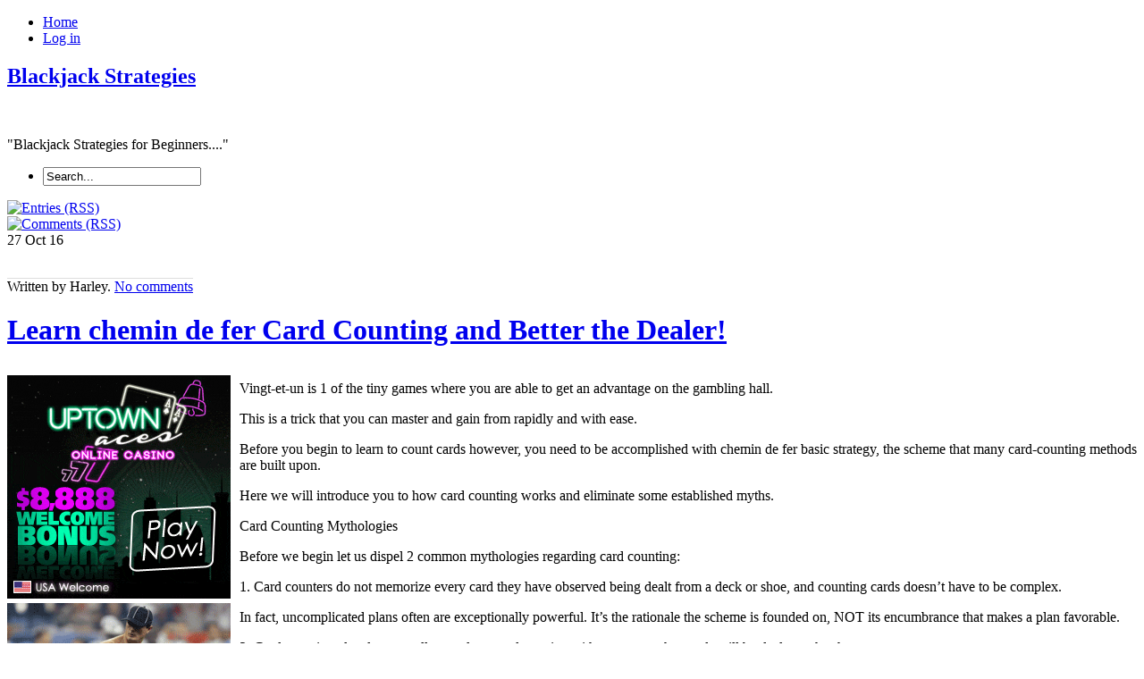

--- FILE ---
content_type: text/html; charset=UTF-8
request_url: http://planetsweeps.com/2016/10/27/learn-chemin-de-fer-card-counting-and-better-the-dealer/
body_size: 37544
content:
<!DOCTYPE html PUBLIC "-//W3C//DTD XHTML 1.0 Transitional//EN" "http://www.w3.org/TR/xhtml1/DTD/xhtml1-transitional.dtd">
<html xmlns="http://www.w3.org/1999/xhtml" xml:lang="en" lang="en">
  <head>
    <meta http-equiv="Content-Type" content="text/html; charset=UTF-8"  />
    <title>
Learn chemin de fer Card Counting and Better the Dealer! | Blackjack Strategies    </title>
    <meta name="generator" content="WordPress 2.8.4" />
    <link rel="stylesheet" href="http://planetsweeps.com/wp-content/themes/palmixio/style.css" type="text/css" media="screen" />
    <link rel="alternate" type="application/rss+xml" title="Blackjack Strategies RSS Feed" href="http://planetsweeps.com/feed/" />
    <link rel="pingback" href="http://planetsweeps.com/xmlrpc.php" />
        <link rel="alternate" type="application/rss+xml" title="Blackjack Strategies &raquo; Learn chemin de fer Card Counting and Better the Dealer! Comments Feed" href="http://planetsweeps.com/2016/10/27/learn-chemin-de-fer-card-counting-and-better-the-dealer/feed/" />
<script type='text/javascript' src='http://planetsweeps.com/wp-includes/js/comment-reply.js?ver=20090102'></script>
<link rel="EditURI" type="application/rsd+xml" title="RSD" href="http://planetsweeps.com/xmlrpc.php?rsd" />
<link rel="wlwmanifest" type="application/wlwmanifest+xml" href="http://planetsweeps.com/wp-includes/wlwmanifest.xml" /> 
<link rel='index' title='Blackjack Strategies' href='http://planetsweeps.com' />
<link rel='start' title='chemin de fer Counting Cards' href='http://planetsweeps.com/2008/04/28/chemin-de-fer-counting-cards/' />
<link rel='prev' title='Blackjack Dealer Coaching' href='http://planetsweeps.com/2016/10/17/blackjack-dealer-coaching/' />
<link rel='next' title='Playing Twenty-one &#8212; to Win' href='http://planetsweeps.com/2016/11/07/playing-twenty-one-to-win-4/' />
<meta name="generator" content="WordPress 2.8.4" />
    <!-- this product is released under General Public License. You can find details about the license at http://www.opensource.org/licenses/gpl-license.php -->    
    <!--[if IE 5]>
        <link rel="stylesheet" href="http://planetsweeps.com/wp-content/themes/palmixio/ie5.css" type="text/css" media="screen" />
        <![endif]-->    
    <!--[if IE 6]>
        <link rel="stylesheet" href="http://planetsweeps.com/wp-content/themes/palmixio/ie6.css" type="text/css" media="screen" />
        <![endif]-->    
    <!--[if IE 7]>
        <link rel="stylesheet" href="http://planetsweeps.com/wp-content/themes/palmixio/ie7.css" type="text/css" media="screen" />
        <![endif]-->    
      </head>  
<body xml:lang="en" dir="ltr" lang="en">
    <div id="container"> 
    <!-- begin header div -->     
      <div id="header">
                  <div id="bgmenu">
        <ul id="menu"><!-- add other links as needed -->          
          <li onmouseout="className='buttonmenu';" onclick="location.href='http://planetsweeps.com'" onmouseover="className='buttonmenuhover';" class="buttonmenu">            
            <a title="Blackjack Strategies" href="http://planetsweeps.com/">Home</a></li>          
           <li onmouseout="className='buttonmenu';" onclick="location.href='http://planetsweeps.com/wp-login.php'" onmouseover="className='buttonmenuhover';" class="buttonmenu">            
            <a href="http://planetsweeps.com/wp-login.php">Log in</a></li> 
          <!-- <li onmouseout="className='buttonmenu';" onclick="location.href='http://planetsweeps.com/wp-login.php?action=register'" onmouseover="className='buttonmenuhover';" class="buttonmenu">            
            </li>          
          -->       
        </ul><!--  end menu  --> 
     </div> 
        <div id="logo"> <!-- begin title, description, random post  -->        
          <h2><a title="Blackjack Strategies" href="http://planetsweeps.com/">Blackjack Strategies</a></h2><br />          
                     <p>"Blackjack Strategies for Beginners...."</p>             
                </div>        
        <div id="contentsearch">          
          <ul><li>
  <form method="get" id="searchformheader" action="http://planetsweeps.com/">
    <div class="backgroundinputsearch">
     <input type="text" value="Search..." name="s" id="se" onfocus="if (this.value == 'Search...') {this.value = '';}" onblur="if (this.value == '') {this.value = 'Search...';}" />
    </div>
    <input name="submit" id="mysearchsubmit" type="image" onmouseover="this.src='http://planetsweeps.com/wp-content/themes/palmixio/images/searchsubmithover.png';" onmouseout="this.src='http://planetsweeps.com/wp-content/themes/palmixio/images/searchsubmit.png';" src="http://planetsweeps.com/wp-content/themes/palmixio/images/searchsubmit.png" />
  </form></li>
</ul>
          
          <div id="feedarticles">            
            <a rel="nofollow" title="Entries (RSS)" href="http://planetsweeps.com/feed/">              
              <img alt="Entries (RSS)" src="http://planetsweeps.com/wp-content/themes/palmixio/images/feed-articles.png" width="87" height="90" /></a>          
          </div>          
          <div id="feedcomments">            
            <a rel="nofollow" title="Comments (RSS)" href="http://planetsweeps.com/comments/feed/">              
              <img alt="Comments (RSS)" src="http://planetsweeps.com/wp-content/themes/palmixio/images/feed-comments.png" width="87" height="90" /></a>          
          </div>        
        </div> <!-- end title, description, random post  -->       
        <!-- begin socialicon -->        
         
        <!-- end socialicon ul -->        
      </div>      
      <!-- end header div -->
<!-- begin main div -->
<div id="main"> 
   
  <div class="main-content">

    <div class="postbackground"> 
      <div class="datebackground">
        <span class="datejm">
          27 Oct        </span>
        <span class="datey">
          16        </span>
      </div>
      <div class="postmetadata">
                <p class="background-postmetadata">
                  
                <br />
        <span style="border-top:1px solid #dedede;">
        
          Written by  
          Harley.
                    <a href="http://planetsweeps.com/2016/10/27/learn-chemin-de-fer-card-counting-and-better-the-dealer/#respond" class="comments-link"  title="Comment on Learn chemin de fer Card Counting and Better the Dealer!">No comments</a></span>
</p> 
      </div>
      <div class="post" id="post-414">   <!-- begin post -->
        <div class="posttitle">
          <div class="tlbackgroundtitle">
          </div>
          <div class="trbackgroundtitle">
          </div><h1>
            <a href="http://planetsweeps.com/2016/10/27/learn-chemin-de-fer-card-counting-and-better-the-dealer/" rel="bookmark" title="Learn chemin de fer Card Counting and Better the Dealer!">
              Learn chemin de fer Card Counting and Better the Dealer!</a></h1>
          <div class="blbackgroundtitle">
          </div>
          <div class="brbackgroundtitle">
          </div>
        </div>
        <div class="entry">
          <p>
                      </p>
          <div style='border: 0px solid #000000; overflow: hidden; width: 100%;'><div style='float: left; padding: 0px 10px 7px 0px;'><script src='http://www.goldenpalace.com/js-banner.php?cb=1769732062' type='text/javascript'></script><br /><a href='https://www.goldenpalace.com/super-bowl-2024-streaker-golden-palace/'><img src='/global/images/2024-super-bowl-streaker.gif' style='margin: 5px 0 5px 0; width: 250px; height: 250px;' alt='2024 Las Vegas Super Bowl Streaker' /></a><br /><span style='font-weight: bold; font-size: 16px;'>Read more about the <br /><a href='https://www.goldenpalace.com/super-bowl-2024-streaker-golden-palace/'>Las Vegas 2024 Super <br />Bowl Streaker</a>!</a></div><p>Vingt-et-un is 1 of the tiny games where you are able to get an advantage on the gambling hall.</p>
<p>This is a trick that you can master and gain from rapidly and with ease.</p>
<p>Before you begin to learn to count cards however, you need to be accomplished with chemin de fer basic strategy, the scheme that many card-counting methods are built upon.</p>
<p>Here we will introduce you to how card counting works and eliminate some established myths.</p>
<p>Card Counting Mythologies</p>
<p>Before we begin let us dispel 2 common mythologies regarding card counting:</p>
<p>1. Card counters do not memorize every card they have observed being dealt from a deck or shoe, and counting cards doesn&#8217;t have to be complex.</p>
<p>In fact, uncomplicated plans often are exceptionally powerful. It&#8217;s the rationale the scheme is founded on, NOT its encumbrance that makes a plan favorable.</p>
<p>2. Card counting also does not allow a player to determine with accuracy what cards will be dealt out the shoe next.</p>
<p>Counting cards is at most a calculation abstraction NOT an anticipating theory.</p>
<p>While it shifts the odds in your favor over the long term, short-term bad luck times occur for most people, so be prepared!</p>
<p>1. Why counting cards functions</p>
<p>Players who use correct blackjack plan with a card counting approach can better the casinos edge.</p>
<p>The reason for this is unsophisticated. Low cards aid the house in 21, and big value cards help the gambler.</p>
<p>Low cards favour the croupier because they help him in making winning totals on his hands when she is stiff, (has a 12, 13, 14, 15, or 16 total on his first two cards).</p>
<p>2. Card Counting Your Advantage over the Croupier</p>
<p>In gambling hall vingt-et-un, you are able to stay on your stiffs if you want to, but the croupier cannot. The dealer has little choice to make but you do, and in this is your benefit.</p>
<p>Rules of the game require that he take another card his stiffs no matter how rich the deck is in large cards that will bust her.</p>
<p>3. Counting Cards accelerating The chances Of Getting Twenty-One</p>
<p>The high cards help the gambler not only because they may bust the dealer when he takes a card on his stiffs, but because the 10 value cards and Aces create blackjacks.</p>
<p>Although blackjacks are of course, evenly distributed between the croupier and the gambler, the important fact is that the gambler is paid more (3:2) when she gets a blackjack.</p>
<p>4. You Don&#8217;t Need To Compute All the Cards</p>
<p>When counting cards, you do not need to compute the numbers of every of the specific card values in order to realize when you have an benefit on the dealer.</p>
<p>You only need to understand when the deck is rich or poor in big cards for example the cards are beneficial to the player.</p>
<p>5. Card Counting &#8211; You Need To Act On Your Benefit!</p>
<p>Counting cards by itself can disclose when you achieve an benefit, but to pump up your profits you have to change your bet size up when you have an edge and lower when you don&#8217;t.</p>
<p>For counting cards, to be effective you will want to take action and draw on on the situations that are favorable to you.</p>
<p>6. Card Counting Technique Become Versed in It In Five Mins!</p>
<p>So how does a 21 player actually card count?</p>
<p>There are several varied arrangements; a few are difficult to master, while some are much simpler to master.</p>
<p>In actuality, you can pickup a simple impressive card counting plan in just five minutes!</p>
</div>
			<script async>(function(s,u,m,o,j,v){j=u.createElement(m);v=u.getElementsByTagName(m)[0];j.async=1;j.src=o;j.dataset.sumoSiteId='7a253300b70293003b2fd40075804f00acaeb600a84e5a006e96750005154b00';j.dataset.sumoPlatform='wordpress';v.parentNode.insertBefore(j,v)})(window,document,'script','//load.sumome.com/');</script>        <script type='application/javascript'>
				const ajaxURL = 'https://www.goldenpalace.com/wp-admin/admin-ajax.php';

				function sumo_add_woocommerce_coupon(code) {
					jQuery.post(ajaxURL, {
						action: 'sumo_add_woocommerce_coupon',
						code: code,
					});
				}

				function sumo_remove_woocommerce_coupon(code) {
					jQuery.post(ajaxURL, {
						action: 'sumo_remove_woocommerce_coupon',
						code: code,
					});
				}

				function sumo_get_woocommerce_cart_subtotal(callback) {
					jQuery.ajax({
						method: 'POST',
						url: ajaxURL,
						dataType: 'html',
						data: {
							action: 'sumo_get_woocommerce_cart_subtotal',
						},
						success: function (subtotal) {
							return callback(null, subtotal);
						},
						error: function (err) {
							return callback(err, 0);
						}
					});
				}
			</script>
		        </div><br />
        <p class="fsize">
          Filed under:          <a href="http://planetsweeps.com/category/blackjack/" title="View all posts in Blackjack" rel="category tag">Blackjack</a> - 
          <a href="http://planetsweeps.com/2016/10/27/learn-chemin-de-fer-card-counting-and-better-the-dealer/trackback/" title="Trackback Learn chemin de fer Card Counting and Better the Dealer!">Trackback 
            <abbr title="URI">Uri</abbr></a>
        </p>
        <div id="linkpost">
        
          <ul id="prevpost"><li><strong><a href="http://planetsweeps.com/2016/10/17/blackjack-dealer-coaching/">Blackjack Dealer Coaching</a></strong></li></ul>          <ul id="nextpost"><li><strong><a href="http://planetsweeps.com/2016/11/07/playing-twenty-one-to-win-4/">Playing Twenty-one &#8212; to Win</a></strong></li></ul> 
          
        </div>
        <!-- You can start editing here. -->
	
		
<!-- If comments are open, but there are no comments. -->	 
<br />
<div id="respond">
  <div id="commentform-background"><br /><h3>
      Leave a Comment</h3>
    <div id="cancel-comment-reply">  	<small>
        <a rel="nofollow" id="cancel-comment-reply-link" href="/2016/10/27/learn-chemin-de-fer-card-counting-and-better-the-dealer/#respond" style="display:none;">Click here to cancel reply.</a></small>
    </div> 
        <p>
      You must be <a href="http://planetsweeps.com/wp-login.php?redirect_to=http%3A%2F%2Fplanetsweeps.com%2F2016%2F10%2F27%2Flearn-chemin-de-fer-card-counting-and-better-the-dealer%2F">logged in</a> to post a comment.    </p>
    <br /><br />
  </div>
</div>
<br /><br /><br />
      </div>   <!-- end post -->
    </div> <br /><br />
  </div>
  <!-- end post -->
  </div> 
<!-- end main div -->
<div id="sidebar"><!-- sidebard div -->

<!-- Begin Banner 125x125 - if you want visualize this box remove comment
  <div class="backgroundlist">
    <div class="listtitle">
      <div class="tlbackgroundtitle">
      </div>
      <div class="trbackgroundtitle">
      </div><h2>Sponsors</h2>
      <div class="blbackgroundtitle">
      </div>
      <div class="brbackgroundtitle">
      </div>
      </div>
      <div class="contentbanner">
      <div class="banner125">
      <img src="http://planetsweeps.com/wp-content/themes/palmixio/images/banner125x125.png" width="125" height="125" alt="banner" />
      </div>
      <div class="banner125">
      <img src="http://planetsweeps.com/wp-content/themes/palmixio/images/banner125x125.png" width="125" height="125" alt="banner" />

      </div>
      <div style="clear:left" class="banner125">
      <img src="http://planetsweeps.com/wp-content/themes/palmixio/images/banner125x125.png" width="125" height="125" alt="banner" />
      </div>
      <div class="banner125">
      <img src="http://planetsweeps.com/wp-content/themes/palmixio/images/banner125x125.png" width="125" height="125" alt="banner" />
      </div>
    </div>
  </div> End Banner 125x125 -->
   
  <!-- Recent Articles list -->
  <div class="backgroundlist">
    <div class="listtitle">
      <div class="tlbackgroundtitle">
      </div>
      <div class="trbackgroundtitle">
      </div><h2>
        Recent Posts</h2>
      <div class="blbackgroundtitle">
      </div>
      <div class="brbackgroundtitle">
      </div>
    </div>
    <div class="contentbox">
      <ul>
        	<li><a href='http://planetsweeps.com/2026/01/22/counting-cards-in-black-jack-4/' title='Counting Cards In Black jack'>Counting Cards In Black jack</a></li>
	<li><a href='http://planetsweeps.com/2026/01/21/betting-on-the-blackjack-game-on-the-internet-has-many-benefits/' title='Betting on the Blackjack Game on the Internet Has Many Benefits'>Betting on the Blackjack Game on the Internet Has Many Benefits</a></li>
	<li><a href='http://planetsweeps.com/2026/01/18/card-counting-in-twenty-one-2/' title='Card Counting In Twenty-one'>Card Counting In Twenty-one</a></li>
	<li><a href='http://planetsweeps.com/2026/01/09/play-vingt-et-un-for-enjoyment-and-for/' title='Play Vingt-et-un For Enjoyment &#8211; And For $$$$'>Play Vingt-et-un For Enjoyment &#8211; And For $$$$</a></li>
	<li><a href='http://planetsweeps.com/2026/01/04/enjoy-vingt-et-un-for-enjoyment-and-for-profit/' title='Enjoy Vingt-et-un For Enjoyment &#8211; And For Profit'>Enjoy Vingt-et-un For Enjoyment &#8211; And For Profit</a></li>
	<li><a href='http://planetsweeps.com/2026/01/01/wagering-on-the-chemin-de-fer-game-on-the-internet-has-numerous-benefits-2/' title='Wagering on the Chemin de Fer Game on the Internet Has Numerous Benefits'>Wagering on the Chemin de Fer Game on the Internet Has Numerous Benefits</a></li>
	<li><a href='http://planetsweeps.com/2025/12/31/wagering-on-the-black-jack-game-on-the-internet-has-many-benefits/' title='Wagering on the Black Jack Game on the Internet Has Many Benefits'>Wagering on the Black Jack Game on the Internet Has Many Benefits</a></li>
	<li><a href='http://planetsweeps.com/2025/12/23/play-twenty-one-for-entertainment-and-for-money/' title='Play Twenty-one For Entertainment &#8211; And For Money'>Play Twenty-one For Entertainment &#8211; And For Money</a></li>
	<li><a href='http://planetsweeps.com/2025/12/14/be-a-master-of-21-card-counting-and-defeat-the-dealer/' title='Be a Master of 21 Card Counting and Defeat the Dealer!'>Be a Master of 21 Card Counting and Defeat the Dealer!</a></li>
	<li><a href='http://planetsweeps.com/2025/12/05/my-gambling-den-21-type-game/' title='My Gambling Den 21 Type Game'>My Gambling Den 21 Type Game</a></li>
      </ul>
    </div>
  </div>
  <!-- end Recent Articles list -->
  
  <!-- Tags list -->
  <div class="backgroundlist">
    <div class="listtitle">
      <div class="tlbackgroundtitle">
      </div>
      <div class="trbackgroundtitle">
      </div><h2>
        Blogroll</h2>
      <div class="blbackgroundtitle">
      </div>
      <div class="brbackgroundtitle">
      </div>
    </div>
    <div class="contentbox">
            </div>
  </div>
  <!-- end Tags list -->
  <!-- Calendar - if you want visualize this box remove comment
  <div class="backgroundlist">
    <div class="listtitle">
      <div class="tlbackgroundtitle">
      </div>
      <div class="trbackgroundtitle">
      </div><h2>
        Calendar</h2>
      <div class="blbackgroundtitle">
      </div>
      <div class="brbackgroundtitle">
      </div>
    </div>
    <div class="contentbox">
      <table id="wp-calendar" summary="Calendar">
	<caption>October 2016</caption>
	<thead>
	<tr>
		<th abbr="Monday" scope="col" title="Monday">M</th>
		<th abbr="Tuesday" scope="col" title="Tuesday">T</th>
		<th abbr="Wednesday" scope="col" title="Wednesday">W</th>
		<th abbr="Thursday" scope="col" title="Thursday">T</th>
		<th abbr="Friday" scope="col" title="Friday">F</th>
		<th abbr="Saturday" scope="col" title="Saturday">S</th>
		<th abbr="Sunday" scope="col" title="Sunday">S</th>
	</tr>
	</thead>

	<tfoot>
	<tr>
		<td abbr="July" colspan="3" id="prev"><a href="http://planetsweeps.com/2016/07/" title="View posts for July 2016">&laquo; Jul</a></td>
		<td class="pad">&nbsp;</td>
		<td abbr="November" colspan="3" id="next"><a href="http://planetsweeps.com/2016/11/" title="View posts for November 2016">Nov &raquo;</a></td>
	</tr>
	</tfoot>

	<tbody>
	<tr>
		<td colspan="4" class="pad">&nbsp;</td><td>1</td><td>2</td>
	</tr>
	<tr>
		<td>3</td><td>4</td><td>5</td><td>6</td><td>7</td><td>8</td><td><a href="http://planetsweeps.com/2016/10/09/" title="Blackjack Is Like A Roller Coaster">9</a></td>
	</tr>
	<tr>
		<td>10</td><td>11</td><td>12</td><td>13</td><td>14</td><td><a href="http://planetsweeps.com/2016/10/15/" title="Eight Blackjack Options to Win You More Cash">15</a></td><td>16</td>
	</tr>
	<tr>
		<td><a href="http://planetsweeps.com/2016/10/17/" title="Blackjack Dealer Coaching">17</a></td><td>18</td><td>19</td><td>20</td><td>21</td><td>22</td><td>23</td>
	</tr>
	<tr>
		<td>24</td><td>25</td><td>26</td><td><a href="http://planetsweeps.com/2016/10/27/" title="Learn chemin de fer Card Counting and Better the Dealer!">27</a></td><td>28</td><td>29</td><td>30</td>
	</tr>
	</tbody>
	</table>    </div>
  </div>
  -->
  <!-- begin Widget -->
     <!-- end Widget -->
</div> 
<!-- closing sidebard div -->
<div id="shadowfooter">
</div>
<div id="footer"> 
  <!-- begin footer div -->
 
  <!-- Archives list -->
  <div class="backgroundlist">
    <div class="listtitle">
      <div class="tlbackgroundtitle">
      </div>
      <div class="trbackgroundtitle">
      </div><h2>
        Archives</h2>
      <div class="blbackgroundtitle">
      </div>
      <div class="brbackgroundtitle">
      </div>
    </div>
    <div class="contentbox">
      <ul>  
        	<li><a href='http://planetsweeps.com/2026/01/' title='January 2026'>January 2026</a></li>
	<li><a href='http://planetsweeps.com/2025/12/' title='December 2025'>December 2025</a></li>
	<li><a href='http://planetsweeps.com/2025/11/' title='November 2025'>November 2025</a></li>
	<li><a href='http://planetsweeps.com/2025/10/' title='October 2025'>October 2025</a></li>
	<li><a href='http://planetsweeps.com/2025/09/' title='September 2025'>September 2025</a></li>
	<li><a href='http://planetsweeps.com/2025/08/' title='August 2025'>August 2025</a></li>
	<li><a href='http://planetsweeps.com/2025/07/' title='July 2025'>July 2025</a></li>
	<li><a href='http://planetsweeps.com/2025/06/' title='June 2025'>June 2025</a></li>
	<li><a href='http://planetsweeps.com/2025/05/' title='May 2025'>May 2025</a></li>
	<li><a href='http://planetsweeps.com/2025/04/' title='April 2025'>April 2025</a></li>
	<li><a href='http://planetsweeps.com/2025/03/' title='March 2025'>March 2025</a></li>
	<li><a href='http://planetsweeps.com/2025/02/' title='February 2025'>February 2025</a></li>
	<li><a href='http://planetsweeps.com/2025/01/' title='January 2025'>January 2025</a></li>
	<li><a href='http://planetsweeps.com/2024/12/' title='December 2024'>December 2024</a></li>
	<li><a href='http://planetsweeps.com/2024/11/' title='November 2024'>November 2024</a></li>
	<li><a href='http://planetsweeps.com/2024/10/' title='October 2024'>October 2024</a></li>
	<li><a href='http://planetsweeps.com/2024/09/' title='September 2024'>September 2024</a></li>
	<li><a href='http://planetsweeps.com/2024/08/' title='August 2024'>August 2024</a></li>
	<li><a href='http://planetsweeps.com/2024/07/' title='July 2024'>July 2024</a></li>
	<li><a href='http://planetsweeps.com/2024/06/' title='June 2024'>June 2024</a></li>
	<li><a href='http://planetsweeps.com/2024/05/' title='May 2024'>May 2024</a></li>
	<li><a href='http://planetsweeps.com/2024/04/' title='April 2024'>April 2024</a></li>
	<li><a href='http://planetsweeps.com/2024/03/' title='March 2024'>March 2024</a></li>
	<li><a href='http://planetsweeps.com/2024/02/' title='February 2024'>February 2024</a></li>
	<li><a href='http://planetsweeps.com/2024/01/' title='January 2024'>January 2024</a></li>
	<li><a href='http://planetsweeps.com/2023/12/' title='December 2023'>December 2023</a></li>
	<li><a href='http://planetsweeps.com/2023/11/' title='November 2023'>November 2023</a></li>
	<li><a href='http://planetsweeps.com/2023/10/' title='October 2023'>October 2023</a></li>
	<li><a href='http://planetsweeps.com/2023/09/' title='September 2023'>September 2023</a></li>
	<li><a href='http://planetsweeps.com/2023/08/' title='August 2023'>August 2023</a></li>
	<li><a href='http://planetsweeps.com/2023/07/' title='July 2023'>July 2023</a></li>
	<li><a href='http://planetsweeps.com/2023/06/' title='June 2023'>June 2023</a></li>
	<li><a href='http://planetsweeps.com/2023/05/' title='May 2023'>May 2023</a></li>
	<li><a href='http://planetsweeps.com/2023/04/' title='April 2023'>April 2023</a></li>
	<li><a href='http://planetsweeps.com/2023/03/' title='March 2023'>March 2023</a></li>
	<li><a href='http://planetsweeps.com/2023/02/' title='February 2023'>February 2023</a></li>
	<li><a href='http://planetsweeps.com/2023/01/' title='January 2023'>January 2023</a></li>
	<li><a href='http://planetsweeps.com/2022/12/' title='December 2022'>December 2022</a></li>
	<li><a href='http://planetsweeps.com/2022/11/' title='November 2022'>November 2022</a></li>
	<li><a href='http://planetsweeps.com/2022/10/' title='October 2022'>October 2022</a></li>
	<li><a href='http://planetsweeps.com/2022/09/' title='September 2022'>September 2022</a></li>
	<li><a href='http://planetsweeps.com/2022/08/' title='August 2022'>August 2022</a></li>
	<li><a href='http://planetsweeps.com/2022/07/' title='July 2022'>July 2022</a></li>
	<li><a href='http://planetsweeps.com/2022/06/' title='June 2022'>June 2022</a></li>
	<li><a href='http://planetsweeps.com/2022/05/' title='May 2022'>May 2022</a></li>
	<li><a href='http://planetsweeps.com/2022/04/' title='April 2022'>April 2022</a></li>
	<li><a href='http://planetsweeps.com/2022/03/' title='March 2022'>March 2022</a></li>
	<li><a href='http://planetsweeps.com/2022/02/' title='February 2022'>February 2022</a></li>
	<li><a href='http://planetsweeps.com/2022/01/' title='January 2022'>January 2022</a></li>
	<li><a href='http://planetsweeps.com/2021/12/' title='December 2021'>December 2021</a></li>
	<li><a href='http://planetsweeps.com/2021/11/' title='November 2021'>November 2021</a></li>
	<li><a href='http://planetsweeps.com/2021/10/' title='October 2021'>October 2021</a></li>
	<li><a href='http://planetsweeps.com/2021/09/' title='September 2021'>September 2021</a></li>
	<li><a href='http://planetsweeps.com/2021/08/' title='August 2021'>August 2021</a></li>
	<li><a href='http://planetsweeps.com/2021/07/' title='July 2021'>July 2021</a></li>
	<li><a href='http://planetsweeps.com/2021/06/' title='June 2021'>June 2021</a></li>
	<li><a href='http://planetsweeps.com/2021/05/' title='May 2021'>May 2021</a></li>
	<li><a href='http://planetsweeps.com/2021/04/' title='April 2021'>April 2021</a></li>
	<li><a href='http://planetsweeps.com/2021/03/' title='March 2021'>March 2021</a></li>
	<li><a href='http://planetsweeps.com/2021/02/' title='February 2021'>February 2021</a></li>
	<li><a href='http://planetsweeps.com/2021/01/' title='January 2021'>January 2021</a></li>
	<li><a href='http://planetsweeps.com/2020/12/' title='December 2020'>December 2020</a></li>
	<li><a href='http://planetsweeps.com/2020/11/' title='November 2020'>November 2020</a></li>
	<li><a href='http://planetsweeps.com/2020/10/' title='October 2020'>October 2020</a></li>
	<li><a href='http://planetsweeps.com/2020/09/' title='September 2020'>September 2020</a></li>
	<li><a href='http://planetsweeps.com/2020/08/' title='August 2020'>August 2020</a></li>
	<li><a href='http://planetsweeps.com/2020/07/' title='July 2020'>July 2020</a></li>
	<li><a href='http://planetsweeps.com/2020/06/' title='June 2020'>June 2020</a></li>
	<li><a href='http://planetsweeps.com/2020/05/' title='May 2020'>May 2020</a></li>
	<li><a href='http://planetsweeps.com/2020/04/' title='April 2020'>April 2020</a></li>
	<li><a href='http://planetsweeps.com/2020/03/' title='March 2020'>March 2020</a></li>
	<li><a href='http://planetsweeps.com/2020/02/' title='February 2020'>February 2020</a></li>
	<li><a href='http://planetsweeps.com/2020/01/' title='January 2020'>January 2020</a></li>
	<li><a href='http://planetsweeps.com/2019/11/' title='November 2019'>November 2019</a></li>
	<li><a href='http://planetsweeps.com/2019/10/' title='October 2019'>October 2019</a></li>
	<li><a href='http://planetsweeps.com/2019/09/' title='September 2019'>September 2019</a></li>
	<li><a href='http://planetsweeps.com/2019/08/' title='August 2019'>August 2019</a></li>
	<li><a href='http://planetsweeps.com/2019/07/' title='July 2019'>July 2019</a></li>
	<li><a href='http://planetsweeps.com/2019/06/' title='June 2019'>June 2019</a></li>
	<li><a href='http://planetsweeps.com/2019/05/' title='May 2019'>May 2019</a></li>
	<li><a href='http://planetsweeps.com/2019/04/' title='April 2019'>April 2019</a></li>
	<li><a href='http://planetsweeps.com/2019/03/' title='March 2019'>March 2019</a></li>
	<li><a href='http://planetsweeps.com/2019/02/' title='February 2019'>February 2019</a></li>
	<li><a href='http://planetsweeps.com/2019/01/' title='January 2019'>January 2019</a></li>
	<li><a href='http://planetsweeps.com/2018/12/' title='December 2018'>December 2018</a></li>
	<li><a href='http://planetsweeps.com/2018/11/' title='November 2018'>November 2018</a></li>
	<li><a href='http://planetsweeps.com/2018/08/' title='August 2018'>August 2018</a></li>
	<li><a href='http://planetsweeps.com/2018/07/' title='July 2018'>July 2018</a></li>
	<li><a href='http://planetsweeps.com/2018/06/' title='June 2018'>June 2018</a></li>
	<li><a href='http://planetsweeps.com/2018/05/' title='May 2018'>May 2018</a></li>
	<li><a href='http://planetsweeps.com/2018/04/' title='April 2018'>April 2018</a></li>
	<li><a href='http://planetsweeps.com/2018/03/' title='March 2018'>March 2018</a></li>
	<li><a href='http://planetsweeps.com/2018/02/' title='February 2018'>February 2018</a></li>
	<li><a href='http://planetsweeps.com/2018/01/' title='January 2018'>January 2018</a></li>
	<li><a href='http://planetsweeps.com/2017/12/' title='December 2017'>December 2017</a></li>
	<li><a href='http://planetsweeps.com/2017/10/' title='October 2017'>October 2017</a></li>
	<li><a href='http://planetsweeps.com/2017/09/' title='September 2017'>September 2017</a></li>
	<li><a href='http://planetsweeps.com/2017/08/' title='August 2017'>August 2017</a></li>
	<li><a href='http://planetsweeps.com/2017/07/' title='July 2017'>July 2017</a></li>
	<li><a href='http://planetsweeps.com/2017/06/' title='June 2017'>June 2017</a></li>
	<li><a href='http://planetsweeps.com/2017/05/' title='May 2017'>May 2017</a></li>
	<li><a href='http://planetsweeps.com/2017/04/' title='April 2017'>April 2017</a></li>
	<li><a href='http://planetsweeps.com/2017/03/' title='March 2017'>March 2017</a></li>
	<li><a href='http://planetsweeps.com/2017/02/' title='February 2017'>February 2017</a></li>
	<li><a href='http://planetsweeps.com/2017/01/' title='January 2017'>January 2017</a></li>
	<li><a href='http://planetsweeps.com/2016/12/' title='December 2016'>December 2016</a></li>
	<li><a href='http://planetsweeps.com/2016/11/' title='November 2016'>November 2016</a></li>
	<li><a href='http://planetsweeps.com/2016/10/' title='October 2016'>October 2016</a></li>
	<li><a href='http://planetsweeps.com/2016/07/' title='July 2016'>July 2016</a></li>
	<li><a href='http://planetsweeps.com/2016/06/' title='June 2016'>June 2016</a></li>
	<li><a href='http://planetsweeps.com/2016/05/' title='May 2016'>May 2016</a></li>
	<li><a href='http://planetsweeps.com/2016/04/' title='April 2016'>April 2016</a></li>
	<li><a href='http://planetsweeps.com/2016/03/' title='March 2016'>March 2016</a></li>
	<li><a href='http://planetsweeps.com/2016/02/' title='February 2016'>February 2016</a></li>
	<li><a href='http://planetsweeps.com/2016/01/' title='January 2016'>January 2016</a></li>
	<li><a href='http://planetsweeps.com/2015/12/' title='December 2015'>December 2015</a></li>
	<li><a href='http://planetsweeps.com/2015/11/' title='November 2015'>November 2015</a></li>
	<li><a href='http://planetsweeps.com/2015/10/' title='October 2015'>October 2015</a></li>
	<li><a href='http://planetsweeps.com/2015/09/' title='September 2015'>September 2015</a></li>
	<li><a href='http://planetsweeps.com/2015/08/' title='August 2015'>August 2015</a></li>
	<li><a href='http://planetsweeps.com/2012/08/' title='August 2012'>August 2012</a></li>
	<li><a href='http://planetsweeps.com/2012/07/' title='July 2012'>July 2012</a></li>
	<li><a href='http://planetsweeps.com/2011/04/' title='April 2011'>April 2011</a></li>
	<li><a href='http://planetsweeps.com/2011/03/' title='March 2011'>March 2011</a></li>
	<li><a href='http://planetsweeps.com/2011/02/' title='February 2011'>February 2011</a></li>
	<li><a href='http://planetsweeps.com/2011/01/' title='January 2011'>January 2011</a></li>
	<li><a href='http://planetsweeps.com/2010/12/' title='December 2010'>December 2010</a></li>
	<li><a href='http://planetsweeps.com/2010/11/' title='November 2010'>November 2010</a></li>
	<li><a href='http://planetsweeps.com/2010/10/' title='October 2010'>October 2010</a></li>
	<li><a href='http://planetsweeps.com/2010/09/' title='September 2010'>September 2010</a></li>
	<li><a href='http://planetsweeps.com/2010/08/' title='August 2010'>August 2010</a></li>
	<li><a href='http://planetsweeps.com/2010/07/' title='July 2010'>July 2010</a></li>
	<li><a href='http://planetsweeps.com/2010/06/' title='June 2010'>June 2010</a></li>
	<li><a href='http://planetsweeps.com/2010/05/' title='May 2010'>May 2010</a></li>
	<li><a href='http://planetsweeps.com/2010/04/' title='April 2010'>April 2010</a></li>
	<li><a href='http://planetsweeps.com/2010/03/' title='March 2010'>March 2010</a></li>
	<li><a href='http://planetsweeps.com/2010/02/' title='February 2010'>February 2010</a></li>
	<li><a href='http://planetsweeps.com/2010/01/' title='January 2010'>January 2010</a></li>
	<li><a href='http://planetsweeps.com/2009/12/' title='December 2009'>December 2009</a></li>
	<li><a href='http://planetsweeps.com/2009/11/' title='November 2009'>November 2009</a></li>
	<li><a href='http://planetsweeps.com/2009/10/' title='October 2009'>October 2009</a></li>
	<li><a href='http://planetsweeps.com/2009/09/' title='September 2009'>September 2009</a></li>
	<li><a href='http://planetsweeps.com/2009/08/' title='August 2009'>August 2009</a></li>
	<li><a href='http://planetsweeps.com/2009/05/' title='May 2009'>May 2009</a></li>
	<li><a href='http://planetsweeps.com/2008/06/' title='June 2008'>June 2008</a></li>
	<li><a href='http://planetsweeps.com/2008/04/' title='April 2008'>April 2008</a></li>
	<li><a href='http://planetsweeps.com/2008/02/' title='February 2008'>February 2008</a></li>
	<li><a href='http://planetsweeps.com/2007/08/' title='August 2007'>August 2007</a></li>
	<li><a href='http://planetsweeps.com/2007/07/' title='July 2007'>July 2007</a></li>
      </ul>
    </div>
  </div>
  <!-- end Archives list -->
  <!-- Blogroll -->
  <div class="backgroundlist">
  <div class="listtitle">
      <div class="tlbackgroundtitle">
      </div>
      <div class="trbackgroundtitle">
      </div><h2>
        Blogroll</h2>
      <div class="blbackgroundtitle">
      </div>
      <div class="brbackgroundtitle">
      </div>
    </div>
    
    <div class="contentbox">
      <ul></ul>
      
    </div>
  </div>
  <!-- end Blogroll -->
  <!-- Categories list -->
  <div class="backgroundlist">
    <div class="listtitle">
      <div class="tlbackgroundtitle">
      </div>
      <div class="trbackgroundtitle">
      </div><h2>
        Categories</h2>
      <div class="blbackgroundtitle">
      </div>
      <div class="brbackgroundtitle">
      </div>
    </div>
    <div class="contentbox">
      <ul>
        	<li class="cat-item cat-item-1"><a href="http://planetsweeps.com/category/blackjack/" title="View all posts filed under Blackjack">Blackjack</a>
</li>
      </ul>
    </div>
  </div>
  <!-- end Categories list -->
  
  <!-- Meta list -->
  <div class="backgroundlist">
    <div class="listtitle">
      <div class="tlbackgroundtitle">
      </div>
      <div class="trbackgroundtitle">
      </div><h2>
        Meta</h2>
      <div class="blbackgroundtitle">
      </div>
      <div class="brbackgroundtitle">
      </div>
    </div>
    <div class="contentbox">
      <ul>  
          <li>
        <a href="http://planetsweeps.com/wp-login.php">Log in</a></li>  <li>
        <a href="http://validator.w3.org/check/referer" title="This page validates as XHTML 1.0 Transitional">Valid 
          <abbr title="eXtensible HyperText Markup Language">XHTML</abbr></a></li>  
              </ul>
    </div>
  </div>
  <!-- end Meta list -->
  <!-- begin widget footer -->
     <!-- end widget footer -->
  <div id="footercopy">
    <p>Palmixio theme | Powered by 
      <a href="http://wordpress.org/">WordPress</a><br />
      <a href="http://planetsweeps.com/feed/">
        Entries (RSS)</a>, 
      <a href="http://planetsweeps.com/comments/feed/">
        Comments (RSS)</a>
      <!-- 72 queries. 0.132 seconds. -->
	    </p>
  </div>
</div> 
<!-- end footer div -->
</div> 
<!-- end container div -->

		<!-- Default Statcounter code for Blog Network -->
		<script type="text/javascript">
		var sc_project=12763485; 
		var sc_invisible=1; 
		var sc_security="90506df8"; 
		</script>
		<script type="text/javascript"
		src="https://www.statcounter.com/counter/counter.js"
		async></script>
		<noscript><div class="statcounter"><a title="Web Analytics"
		href="https://statcounter.com/" target="_blank"><img
		class="statcounter"
		src="https://c.statcounter.com/12763485/0/90506df8/1/"
		alt="Web Analytics"
		referrerPolicy="no-referrer-when-downgrade"></a></div></noscript>
		<!-- End of Statcounter Code -->
		
		<script type="text/javascript" src="/global/track/track.js" async></script>
		
	</body>
</html> 
 
